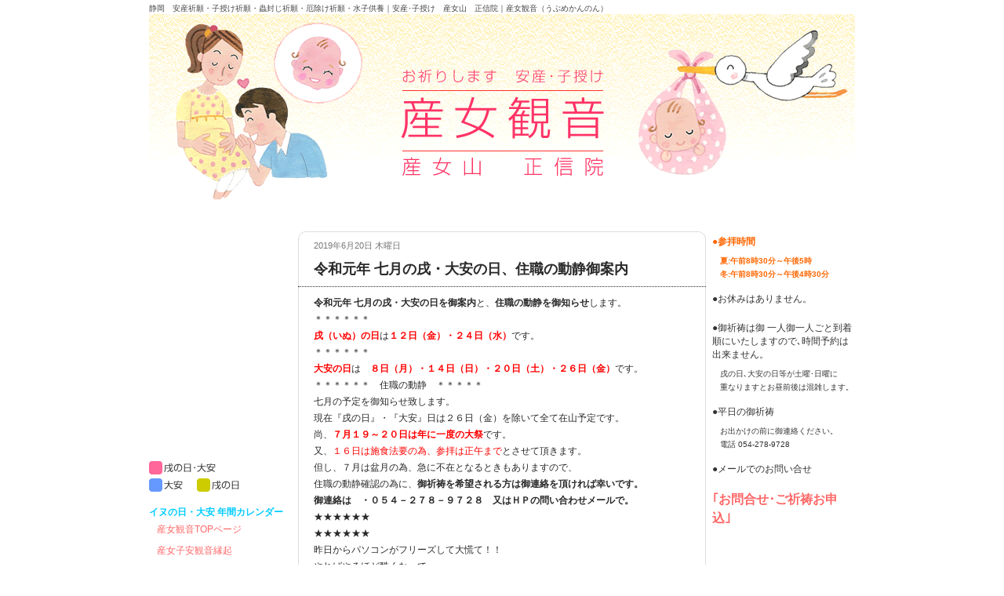

--- FILE ---
content_type: text/html; charset=UTF-8
request_url: https://www.ubume.jp/%E4%BB%A4%E5%92%8C%E5%85%83%E5%B9%B4-%E4%B8%83%E6%9C%88%E3%81%AE%E6%88%8C%E3%83%BB%E5%A4%A7%E5%AE%89%E3%81%AE%E6%97%A5%E3%80%81%E4%BD%8F%E8%81%B7%E3%81%AE%E5%8B%95%E9%9D%99%E5%BE%A1%E6%A1%88%E5%86%85
body_size: 6070
content:
<?xml version="1.0" encoding="UTF-8"?>
<!DOCTYPE html PUBLIC "-//W3C//DTD XHTML 1.0 Transitional//EN" "http://www.w3.org/TR/xhtml1/DTD/xhtml1-transitional.dtd">
<html xmlns="http://www.w3.org/1999/xhtml" lang="ja" xml:lang="ja">
<head profile="http://gmpg.org/xfn/11">
<meta http-equiv="Content-Type" content="text/html; charset=UTF-8" />
<meta http-equiv="Content-Style-Type" content="text/css" />
<meta http-equiv="Content-Script-Type" content="text/javascript" />
<title>
令和元年 七月の戌・大安の日、住職の動静御案内 &laquo; 産女観音（産女山　正信院）安産･子授け</title>
<meta name="description" content="静岡　安産祈願・子授け祈願・蟲封じ祈願・厄除け祈願・水子供養｜安産･子授け　産女山　正信院｜産女観音（うぶめかんのん）" />
<meta name="Keywords" content="静岡市,静岡,安産,子授け,産女山　正信院,産女観音,産女観音（産女山　正信院）安産･子授け,令和元年 七月の戌・大安の日、住職の動静御案内" />
<link rel="INDEX" href="https://www.ubume.jp/" />
<link rel="stylesheet" href="https://www.ubume.jp/wp-content/themes/tblog_k1/style.css" type="text/css" media="all" />
<link rel="stylesheet" href="https://www.ubume.jp/wp-content/styles/common.css" type="text/css" media="all" />
<link rel="pingback" href="https://www.ubume.jp/xmlrpc.php" />
<link rel="shortcut icon" href="https://www.ubume.jp/favicon.ico" />

<!-- MapPress Easy Google Maps Version:2.95.9 (https://www.mappresspro.com) -->
<meta name='robots' content='max-image-preview:large' />
			<script type="text/javascript" src="http://www.google.com/jsapi?key="></script>
						<script type="text/javascript">
				var calendarURL = 'http://www.google.com/calendar/feeds/pdighgf028nmbjbrno8oed8vsg%40group.calendar.google.com/public/full';
				var pageMaxResults = 15;
				var parseWiki = ;
				var showNav = 1;
				var weeks = null;
				var widgetListSize = null;
		        </script>
			<link type="text/css" rel="stylesheet" href="https://www.ubume.jp/wp-content/plugins/wpng-calendar/css/thickbox.css" /><link type="text/css" rel="stylesheet" href="https://www.ubume.jp/wp-content/plugins/wpng-calendar/css/style.css" />			<script type="text/javascript">
			function addLoadEvent(func) {
				var oldonload = window.onload;
				if (typeof window.onload != 'function') {
					window.onload = func;
				} else {
					window.onload = function() {
					if (oldonload) {
						oldonload();
					}
						func();
					}
				}
			}
			
			//addLoadEvent(loadCalTest);
			</script>
			<link rel="alternate" type="application/rss+xml" title="産女観音（産女山　正信院）安産･子授け &raquo; フィード" href="https://www.ubume.jp/feed" />
<link rel="alternate" type="application/rss+xml" title="産女観音（産女山　正信院）安産･子授け &raquo; コメントフィード" href="https://www.ubume.jp/comments/feed" />
<link rel="alternate" type="application/rss+xml" title="産女観音（産女山　正信院）安産･子授け &raquo; 令和元年 七月の戌・大安の日、住職の動静御案内 のコメントのフィード" href="https://www.ubume.jp/%e4%bb%a4%e5%92%8c%e5%85%83%e5%b9%b4-%e4%b8%83%e6%9c%88%e3%81%ae%e6%88%8c%e3%83%bb%e5%a4%a7%e5%ae%89%e3%81%ae%e6%97%a5%e3%80%81%e4%bd%8f%e8%81%b7%e3%81%ae%e5%8b%95%e9%9d%99%e5%be%a1%e6%a1%88%e5%86%85/feed" />
<link rel="alternate" title="oEmbed (JSON)" type="application/json+oembed" href="https://www.ubume.jp/wp-json/oembed/1.0/embed?url=https%3A%2F%2Fwww.ubume.jp%2F%25e4%25bb%25a4%25e5%2592%258c%25e5%2585%2583%25e5%25b9%25b4-%25e4%25b8%2583%25e6%259c%2588%25e3%2581%25ae%25e6%2588%258c%25e3%2583%25bb%25e5%25a4%25a7%25e5%25ae%2589%25e3%2581%25ae%25e6%2597%25a5%25e3%2580%2581%25e4%25bd%258f%25e8%2581%25b7%25e3%2581%25ae%25e5%258b%2595%25e9%259d%2599%25e5%25be%25a1%25e6%25a1%2588%25e5%2586%2585" />
<link rel="alternate" title="oEmbed (XML)" type="text/xml+oembed" href="https://www.ubume.jp/wp-json/oembed/1.0/embed?url=https%3A%2F%2Fwww.ubume.jp%2F%25e4%25bb%25a4%25e5%2592%258c%25e5%2585%2583%25e5%25b9%25b4-%25e4%25b8%2583%25e6%259c%2588%25e3%2581%25ae%25e6%2588%258c%25e3%2583%25bb%25e5%25a4%25a7%25e5%25ae%2589%25e3%2581%25ae%25e6%2597%25a5%25e3%2580%2581%25e4%25bd%258f%25e8%2581%25b7%25e3%2581%25ae%25e5%258b%2595%25e9%259d%2599%25e5%25be%25a1%25e6%25a1%2588%25e5%2586%2585&#038;format=xml" />
<style id='wp-img-auto-sizes-contain-inline-css' type='text/css'>
img:is([sizes=auto i],[sizes^="auto," i]){contain-intrinsic-size:3000px 1500px}
/*# sourceURL=wp-img-auto-sizes-contain-inline-css */
</style>
<style id='wp-emoji-styles-inline-css' type='text/css'>

	img.wp-smiley, img.emoji {
		display: inline !important;
		border: none !important;
		box-shadow: none !important;
		height: 1em !important;
		width: 1em !important;
		margin: 0 0.07em !important;
		vertical-align: -0.1em !important;
		background: none !important;
		padding: 0 !important;
	}
/*# sourceURL=wp-emoji-styles-inline-css */
</style>
<link rel='stylesheet' id='wp-block-library-css' href='https://www.ubume.jp/wp-content/plugins/gutenberg/build/styles/block-library/style.css?ver=22.3.0' type='text/css' media='all' />

<style id='classic-theme-styles-inline-css' type='text/css'>
.wp-block-button__link{background-color:#32373c;border-radius:9999px;box-shadow:none;color:#fff;font-size:1.125em;padding:calc(.667em + 2px) calc(1.333em + 2px);text-decoration:none}.wp-block-file__button{background:#32373c;color:#fff}.wp-block-accordion-heading{margin:0}.wp-block-accordion-heading__toggle{background-color:inherit!important;color:inherit!important}.wp-block-accordion-heading__toggle:not(:focus-visible){outline:none}.wp-block-accordion-heading__toggle:focus,.wp-block-accordion-heading__toggle:hover{background-color:inherit!important;border:none;box-shadow:none;color:inherit;padding:var(--wp--preset--spacing--20,1em) 0;text-decoration:none}.wp-block-accordion-heading__toggle:focus-visible{outline:auto;outline-offset:0}
/*# sourceURL=https://www.ubume.jp/wp-content/plugins/gutenberg/build/styles/block-library/classic.css */
</style>
<link rel='stylesheet' id='mappress-leaflet-css' href='https://www.ubume.jp/wp-content/plugins/mappress-google-maps-for-wordpress/lib/leaflet/leaflet.css?ver=1.7.1' type='text/css' media='all' />
<link rel='stylesheet' id='mappress-css' href='https://www.ubume.jp/wp-content/plugins/mappress-google-maps-for-wordpress/css/mappress.css?ver=2.95.9' type='text/css' media='all' />
<link rel='stylesheet' id='wp-pagenavi-css' href='https://www.ubume.jp/wp-content/plugins/wp-pagenavi/pagenavi-css.css?ver=2.70' type='text/css' media='all' />
<link rel='stylesheet' id='slimbox2-css' href='https://www.ubume.jp/wp-content/plugins/wp-slimbox2/css/slimbox2.css?ver=1.1' type='text/css' media='screen' />
<script type="text/javascript" src="https://www.ubume.jp/wp-content/plugins/wpng-calendar/js/date.js?ver=alpha-1" id="date-js-js"></script>
<script type="text/javascript" src="https://www.ubume.jp/wp-content/plugins/wpng-calendar/js/jquery.js?ver=6124" id="jquery-js-js"></script>
<script type="text/javascript" src="https://www.ubume.jp/wp-content/plugins/wpng-calendar/js/thickbox.js?ver=3.1" id="thickbox-js-js"></script>
<script type="text/javascript" src="https://www.ubume.jp/wp-content/plugins/wpng-calendar/js/wiky.js?ver=1.0" id="wiky-js-js"></script>
<script type="text/javascript" src="https://www.ubume.jp/wp-content/plugins/wpng-calendar/js/functions.js?ver=0.85" id="wpng-calendar-js"></script>
<script type="text/javascript" src="https://www.ubume.jp/wp-includes/js/jquery/jquery.min.js?ver=3.7.1" id="jquery-core-js"></script>
<script type="text/javascript" src="https://www.ubume.jp/wp-includes/js/jquery/jquery-migrate.min.js?ver=3.4.1" id="jquery-migrate-js"></script>
<script type="text/javascript" src="https://www.ubume.jp/wp-content/plugins/wp-slimbox2/javascript/slimbox2.js?ver=2.04" id="slimbox2-js"></script>
<script type="text/javascript" id="slimbox2_autoload-js-extra">
/* <![CDATA[ */
var slimbox2_options = {"autoload":"1","overlayColor":"#000000","loop":"","overlayOpacity":"0.8","overlayFadeDuration":"400","resizeDuration":"400","resizeEasing":"swing","initialWidth":"250","initialHeight":"250","imageFadeDuration":"400","captionAnimationDuration":"400","caption":"el.firstChild.alt || ' ' || ' ' || ' ' || el.href","url":"","selector":"div.entry-content, div.gallery, div.entry, div.post, div#page, body","counterText":"Image {x} of {y}","closeKeys":"27,88,67","previousKeys":"37,80","nextKeys":"39,78","prev":"https://www.ubume.jp/wp-content/plugins/wp-slimbox2/images/default/prevlabel.gif","next":"https://www.ubume.jp/wp-content/plugins/wp-slimbox2/images/default/nextlabel.gif","close":"https://www.ubume.jp/wp-content/plugins/wp-slimbox2/images/default/closelabel.gif","picasaweb":"","flickr":"","mobile":""};
//# sourceURL=slimbox2_autoload-js-extra
/* ]]> */
</script>
<script type="text/javascript" src="https://www.ubume.jp/wp-content/plugins/wp-slimbox2/javascript/slimbox2_autoload.js?ver=1.0.4b" id="slimbox2_autoload-js"></script>
<link rel="https://api.w.org/" href="https://www.ubume.jp/wp-json/" /><link rel="alternate" title="JSON" type="application/json" href="https://www.ubume.jp/wp-json/wp/v2/posts/1903" /><link rel="EditURI" type="application/rsd+xml" title="RSD" href="https://www.ubume.jp/xmlrpc.php?rsd" />
<meta name="generator" content="WordPress 6.9" />
<link rel="canonical" href="https://www.ubume.jp/%e4%bb%a4%e5%92%8c%e5%85%83%e5%b9%b4-%e4%b8%83%e6%9c%88%e3%81%ae%e6%88%8c%e3%83%bb%e5%a4%a7%e5%ae%89%e3%81%ae%e6%97%a5%e3%80%81%e4%bd%8f%e8%81%b7%e3%81%ae%e5%8b%95%e9%9d%99%e5%be%a1%e6%a1%88%e5%86%85" />
<link rel='shortlink' href='https://www.ubume.jp/?p=1903' />
<style data-context="foundation-flickity-css">/*! Flickity v2.0.2
http://flickity.metafizzy.co
---------------------------------------------- */.flickity-enabled{position:relative}.flickity-enabled:focus{outline:0}.flickity-viewport{overflow:hidden;position:relative;height:100%}.flickity-slider{position:absolute;width:100%;height:100%}.flickity-enabled.is-draggable{-webkit-tap-highlight-color:transparent;tap-highlight-color:transparent;-webkit-user-select:none;-moz-user-select:none;-ms-user-select:none;user-select:none}.flickity-enabled.is-draggable .flickity-viewport{cursor:move;cursor:-webkit-grab;cursor:grab}.flickity-enabled.is-draggable .flickity-viewport.is-pointer-down{cursor:-webkit-grabbing;cursor:grabbing}.flickity-prev-next-button{position:absolute;top:50%;width:44px;height:44px;border:none;border-radius:50%;background:#fff;background:hsla(0,0%,100%,.75);cursor:pointer;-webkit-transform:translateY(-50%);transform:translateY(-50%)}.flickity-prev-next-button:hover{background:#fff}.flickity-prev-next-button:focus{outline:0;box-shadow:0 0 0 5px #09f}.flickity-prev-next-button:active{opacity:.6}.flickity-prev-next-button.previous{left:10px}.flickity-prev-next-button.next{right:10px}.flickity-rtl .flickity-prev-next-button.previous{left:auto;right:10px}.flickity-rtl .flickity-prev-next-button.next{right:auto;left:10px}.flickity-prev-next-button:disabled{opacity:.3;cursor:auto}.flickity-prev-next-button svg{position:absolute;left:20%;top:20%;width:60%;height:60%}.flickity-prev-next-button .arrow{fill:#333}.flickity-page-dots{position:absolute;width:100%;bottom:-25px;padding:0;margin:0;list-style:none;text-align:center;line-height:1}.flickity-rtl .flickity-page-dots{direction:rtl}.flickity-page-dots .dot{display:inline-block;width:10px;height:10px;margin:0 8px;background:#333;border-radius:50%;opacity:.25;cursor:pointer}.flickity-page-dots .dot.is-selected{opacity:1}</style><style data-context="foundation-slideout-css">.slideout-menu{position:fixed;left:0;top:0;bottom:0;right:auto;z-index:0;width:256px;overflow-y:auto;-webkit-overflow-scrolling:touch;display:none}.slideout-menu.pushit-right{left:auto;right:0}.slideout-panel{position:relative;z-index:1;will-change:transform}.slideout-open,.slideout-open .slideout-panel,.slideout-open body{overflow:hidden}.slideout-open .slideout-menu{display:block}.pushit{display:none}</style><style>.ios7.web-app-mode.has-fixed header{ background-color: rgba(255,240,245,.88);}</style><script type="text/javascript" src="https://www.ubume.jp/wp-content/js/backtotop.js"></script>
<script type="text/javascript" src="https://www.ubume.jp/wp-content/js/m_script.js"></script>
</head>
<body id="siteall" class="wp-singular post-template-default single single-post postid-1903 single-format-standard wp-theme-tblog_k1">
<div id="page">
<div id="header" role="banner">
  <div id="headerimg">
    <h1>
      静岡　安産祈願・子授け祈願・蟲封じ祈願・厄除け祈願・水子供養｜安産･子授け　産女山　正信院｜産女観音（うぶめかんのん）    </h1>
  </div>
  <a href="https://www.ubume.jp/"><img src="https://www.ubume.jp/wp-content/themes/tblog_k1/images/ubume_header.gif" alt="産女観音（産女山　正信院）安産･子授け" width="900" height="250" /></a> </div>
<div id="page-inner">
<div id="content">
<div class="narrowcolumn">

<div class="post-1903 post type-post status-publish format-standard hentry category-news" id="post-1903">
<div class="breadcrumb">
</div>
<div class="post-t"><span>&nbsp;</span></div>
<div class="post-m">
<span class="entrydate"><small>2019年6月20日 木曜日</small></span>
<h2 class="entrytitle">令和元年 七月の戌・大安の日、住職の動静御案内</h2>

<div class="entry">

<p><strong>令和元年 七月の戌・大安の日を御案内</strong>と、<strong>住職の動静を御知らせ</strong>します。<br />
＊＊＊＊＊＊<br />
<span style="color: #ff0000"><strong>戌（いぬ）の日</strong></span>は<span style="color: #ff0000"><strong>１２日（金）・２４日（水）</strong></span>です。</p>
<p>＊＊＊＊＊＊<br />
<span style="color: #ff0000"><strong>大安の日</strong></span>は　<span style="color: #ff0000"><strong>８日（月）・１４日（日）・２０日（土）・２６日（金）</strong></span>です。</p>
<p>＊＊＊＊＊＊　住職の動静　＊＊＊＊＊<br />
七月の予定を御知らせ致します。<br />
現在『戌の日』・『大安』日は２６日（金）を除いて全て在山予定です。</p>
<p>尚、<span style="color: #ff0000"><strong>７月１９～２０日は年に一度の大祭</strong></span>です。<br />
又、<span style="color: #ff0000">１６日は施食法要の為、参拝は正午まで</span>とさせて頂きます。<br />
但し、７月は盆月の為、急に不在となるときもありますので、<br />
住職の動静確認の為に、<strong>御祈祷を希望される方は御連絡を頂ければ幸いです。</strong><br />
<strong>御連絡は　・０５４－２７８－９７２８　又はＨＰの問い合わせメールで。</strong></p>
<p>★★★★★★<br />
★★★★★★<br />
昨日からパソコンがフリーズして大慌て！！<br />
やればやるほど酷くなって・・・・・・・・・<br />
ギンナン・ハスの花の様子をアップするつもりでしたが、<br />
予備のパソコンからの投稿です。<br />
お許しください。</p>
			 
</div>

</div>
<div class="post-b"><span>&nbsp;</span></div>
</div>

</div>
<div id="sidebar-2">  
<ul>
    <li><strong><span style="color: #ff6600;">●参拝時間 </span></strong></li>
    <P><strong><span style="color: #ff6600;">夏:午前8時30分～午後5時<br />
      冬:午前8時30分～午後4時30分</span></strong></P>
    <li>●お休みはありません。 </li>
    <li>●御祈祷は御 一人御一人ごと到着順にいたしますので､時間予約は出来ません。</li>
    <p>戌の日､大安の日等が土曜･日曜に<br />
      重なりますとお昼前後は混雑します。</p>
    <li>●平日の御祈祷</li>
    <p> お出かけの前に御連絡ください。<br />
      電話 054-278-9728</p>
    <li>●メールでのお問い合せ </li>
    <li><a href="/contact/" target="_blank"> ｢お問合せ･ご祈祷お申込｣</a></li>
    <br />
    <br />
    <br />
    <li>携帯サイト</li>
 
  </ul>
  <div id="text-3" class="widget widget_text">			<div class="textwidget"></div>
		</div><div id="black-studio-tinymce-2" class="widget widget_black_studio_tinymce"><h2 class="widgettitle">スマートフォン　携帯サイト案内</h2><div class="textwidget"><h1 style="text-align: left;"><span style="color: #ff0000;"><strong><span style="font-size: 18pt;"><a href="https://www.ubume.com/keitai/"><span style="color: #ff0000;">携帯サイトへ</span></a></span>　<a href="https://www.ubume.com/keitai/"><img class="size-full wp-image-2158 alignnone" src="https://www.ubume.jp/wp-content/uploads/2021/02/button1.gif" alt="" width="63" height="63" /></a></strong></span></h1>
</div></div></div>

</div>

<div id="sidebar">
  <div id="cal"><iframe src="https://www.google.com/calendar/embed?showTitle=0&amp;showPrint=0&amp;showTabs=0&amp;showTz=0&amp;height=250&amp;wkst=1&amp;bgcolor=%23ffff99&amp;src=ubumekannon%40gmail.com&amp;color=%23182C57&amp;src=6jeua2rpomhsc75lil9iphedrk%40group.calendar.google.com&amp;color=%232952A3&amp;src=d1ikr20g3s7e8j4pvllelri11k%40group.calendar.google.com&amp;color=%23856508&amp;src=n24ahn2m5al603ahnlotip2eb0%40group.calendar.google.com&amp;color=%23B1365F&amp;src=ja.japanese%23holiday%40group.v.calendar.google.com&amp;color=%23691426&amp;ctz=Asia%2FTokyo" style=" border-width:0 " width="180" height="300" frameborder="0" scrolling="no"></iframe>

<img src="https://www.ubume.jp/wp-content/themes/tblog_k1/images/cal_color.gif" alt="産女観音（産女山　正信院）安産･子授け" width="180" height="50" /></div>
<!-- ▼リンクボタン追加部分ここから -->
<a href="https://www.ubume.com/inu-taian-no-hi.htm" target="_blank"><strong><span style="color: #00ccff;">イヌの日・大安 年間カレンダー</span></strong></a>
<!-- ▲リンクボタン追加部分ここまで -->
  <ul>
    <li><a href="https://www.ubume.jp/">産女観音TOPページ</a></li>
    <li><a href="https://www.ubume.jp/koyasukannon">産女子安観音縁起</a></li>
    <li><a href="https://www.ubume.jp/gohonzon">御本尊</a></li>
    <li><a href="https://www.ubume.jp/hondo">本堂と境内</a></li>
    <li><a href="https://www.ubume.jp/anzan">安産祈願</a></li>
    <li><a href="https://www.ubume.jp/kosazuke">子授け祈願</a></li>
    <li><a href="https://www.ubume.jp/kenzen">身体健全･蟲封じ祈願</a></li>
    <li><a href="https://www.ubume.jp/yakuyoke">厄除け祈願･水子供養<br />
      受験合格祈願</a></li>
    <li><a href="https://www.ubume.jp/oreimairi">御礼参り</a></li>
    <li><a href="https://www.ubume.jp/access">産女観音への交通案内</a></li>
    <li><a href="https://www.ubume.jp/faq">よくある質問</a></li>
    <li><a href="https://www.ubume.jp/sitemap">サイトマップ</a></li>
  </ul>
</div>
 
</div>

<div class="returntotop"><a href="#page" title="このページのトップへ">↑ ページトップ</a></div>
</div>

<div id="footer">
<p>copyright &copy; 産女観音（産女山　正信院）安産･子授け</p>
</div>

<!-- Analytics -->
</body>
</html>


--- FILE ---
content_type: text/css
request_url: https://www.ubume.jp/wp-content/themes/tblog_k1/style.css
body_size: 4003
content:
@charset "utf-8";
/*
Theme Name: t-blog K1
Theme URI:
Description: TblogテンプレートK1
Version: 1.0
Author: tokoyaga.com, T-plust
Tags: black 2tone
*/



/* Begin Typography & Colors */
body {
	font-size: 62.5%; /* Resets 1em to 10px */
	font-family: 'Lucida Grande', Verdana, Arial, Sans-Serif;
	color: #292929;
	text-align: center;
	}

#page {
	text-align: left;
	font-size: 1.2em
	}
#content {
	}

.narrowcolumn .entry, .widecolumn .entry {
	line-height: 1.8em;
/*	font-size: 1.16em; */
	}

.narrowcolumn .postmetadata {
	text-align: center;
	font-size: 0.8em;
	padding: 10px 10px 0 10px;
	margin-top: 10px;
	border-top:1px dotted #292929;
	}

.thread-alt {
/*	background-color: #f8f8f8; */
	border: 1px solid #999;
	}
.thread-even {
/*	background-color: #f8f8f8; */
	border: 1px solid #999;
	}
/* .depth-1 {
	border: 1px solid #ddd;
	}

.even, .alt {
	border-left: 1px solid #ddd;
	}
	*/

#footer {
	border: none;
	}

small {
	font-family: Arial, Helvetica, Sans-Serif;
	font-size: 0.9em;
	line-height: 1.5em;
	}

h1, h2, h3 {
	font-family: 'Trebuchet MS', 'Lucida Grande', Verdana, Arial, Sans-Serif;
	}

h1 {
	font-size: 0.8em;
	font-weight: normal;
	}

#headerimg .description {
	font-size: 0.5em;
	}

h2 {
	font-size: 1.6em;
	}

h2.pagetitle {
	font-size: 1.6em;
color:#F66;
	}

h3 {
	font-size: 1.3em;
	}

h1, h1 a, h1 a:hover, h1 a:visited {
	text-decoration: none;
	color: #444444;
	}
#headerimg .description {
	color: #999;
	padding-left: 0.7em;
	}

h2, h2 a, h2 a:visited, h3, h3 a, h3 a:visited {
	color: #292929;
	}

h2, h2 a, h2 a:hover, h2 a:visited, h3, h3 a, h3 a:hover, h3 a:visited, #sidebar h2, #sidebar-2 h2, #wp-calendar caption, cite {
	text-decoration: none;
	}

.commentlist li, #commentform input, #commentform textarea {
	font: 0.9em 'Lucida Grande', Verdana, Arial, Sans-Serif;
	}
.commentlist li ul li {
	font-size: 1em;
}

.commentlist li {
	font-weight: bold;
}

.commentlist li .avatar {
	float: right;
	border: 1px solid #eee;
	padding: 2px;
	background: #fff;
	}

.commentlist cite, .commentlist cite a {
	font-weight: bold;
	font-style: normal;
	font-size: 1.1em;
	}

.commentlist p {
	font-weight: normal;
	line-height: 1.5em;
	text-transform: none;
	}

#commentform p {
	font-family: 'Lucida Grande', Verdana, Arial, Sans-Serif;
	}

.commentmetadata {
	font-weight: normal;
	}

small, #sidebar ul ul li, #sidebar ul ol li, .nocomments, .postmetadata, blockquote, strike {
	color: #777;
	}

code {
	font: 1.1em 'Courier New', Courier, Fixed;
	}

acronym, abbr, span.caps
{
	font-size: 0.9em;
	letter-spacing: .07em;
	}

a, h2 a:hover, h3 a:hover {
	color: #06c;
	text-decoration: none;
	}

a:hover {
	color: #06c;
	font-size: inherit;
	text-decoration: underline;
	}

#wp-calendar #prev a, #wp-calendar #next a {
	font-size: 9pt;
	}

#wp-calendar a {
	text-decoration: none;
	}

#wp-calendar caption {
	font: bold 1.3em 'Lucida Grande', Verdana, Arial, Sans-Serif;
	text-align: center;
	}

#wp-calendar th {
	font-style: normal;
	text-transform: capitalize;
	}
/* End Typography & Colors */



/* Begin Structure */
html {
	overflow-y: scroll;
	}

* {
	margin:0;
	padding:0;
	}

body {
	margin: 0;
	padding: 0;
/*	background: #292929 url(images/bg_content.gif) top repeat-x;
*/	min-height: 100%;
	}

#page {
	margin: 0 auto;
	padding: 0 0 20px 0;
	width: 900px;
	min-height: 848px;
	}

#page-inner {
	margin: 0 auto;
	padding: 20px 0 0 0;
	width: 900px;
	}
#page-inner:after, #page:after {
	content: ".";
	display: block;
	height: 0;
	clear: both;
	visibility: hidden;
	}

#header {
	margin: 0 auto;
	padding:5px 0 0 0;
	height: 250px;
	width: 900px;
	}

#headerimg {
	}

#content {
	width: 710px;
	float: right;
	}

.narrowcolumn {
	color: #292929;
	float: left;
	padding: 0;
	margin: 0;
	width: 520px;
	}

.widecolumn {
	padding: 0;
	margin: 0;
	width: 520px;
	}

.post {
	margin: 0 0 10px 0;
/*	text-align: justify; */
	}
.post-t {
	background: url(images/post-bg-t.png) top no-repeat;
	height:10px;
	font-size:0.5em;
	}
.post-m {
	background: url(images/post-bg-m.png) repeat-y;
overflow: auto;
	}
.post-b {
	background: url(images/post-bg-b.png) bottom no-repeat;
	height:10px;
	font-size:0.4em;
	}
	/* IE6 */
	*html body .post-t {
		background: url(images/post-bg-t.gif) top no-repeat;
		height:10px;
		font-size:0.5em;
		}
	*html body .post-m {
		background: url(images/post-bg-m.gif) repeat-y;
		}
	*html body .post-b {
		background: url(images/post-bg-b.gif) bottom no-repeat;
		height:10px;
		font-size:0.5em;
		}


.post hr {
	display: block;
	}

.widecolumn .post {
	margin: 0;
	}

.post .entry {
	padding: 10px 20px;
  }
.post-m .entry {
	min-height: 5em;
	}

.midashi{
font-size:1.5em;
color:#F66;
margin-top:10px;
float:none;
clear:both;
}


.midashi a{
color:#F66;
text-decoration:none;
}

.midashi a:hover{
color: #C33;
text-decoration:none;
border-bottom:dotted 1px #C33;
}


.midashi_s{
font-size:0.7em;
}

.narrowcolumn .postmetadata {
	padding-top: 5px;
	}

.widecolumn .postmetadata {
	margin: 30px 0;
	}

.widecolumn .smallattachment {
	text-align: center;
	float: left;
	width: 128px;
	margin: 5px 5px 5px 0px;
}

.widecolumn .attachment {
	text-align: center;
	margin: 5px 0px;
}

.postmetadata {
	clear: both;
}

.clear {
	clear: both;
}

#footer {
	padding: 0 0 10px 0;
	margin: 0 auto;
	width: 900px;
	clear: both;
	background-color: #292929;
	color: #fff;
	}

#footer p {
	margin: 0;
	padding: 10px 0;
	text-align: center;
	}
/* End Structure */



/*	Begin Headers */
h1 {
	margin: 0;
	}

h2 {
	margin:0;
	}

h2.pagetitle {
/*	margin-top: 30px;
	text-align: center; */
	color: #F66;
	margin-bottom: 5px;
margin-left:1em;
font-weight:normal;
}

#sidebar h2,
#sidebar-2 h2 {
	margin: 10px 0 6px 0;
	padding: 0 0 3px 0;
	border-bottom: 1px dotted #999;
	font-family:'Lucida Grande', Verdana, Arial;
	font-size: 0.8em;
	font-weight:normal;
	color: #999;
	}
h2.widgettitle {
	}

h3 {
	padding: 0;
	margin:0;
	}

h3.comments {
	padding: 0;
	margin: 40px auto 20px ;
	}

.entrytitle {
	font-size: 1.5em;
	padding: 10px 20px;
	border-bottom: 1px dotted #292929;
	}

/* End Headers */



/* Begin Images */
p img {
	padding: 0;
	max-width: 100%;
	}

/* */

img.centered {
	display: block;
	margin-left: auto;
	margin-right: auto;
	}

img.alignright {
	padding: 4px;
	margin: 0 0 2px 7px;
	display: inline;
	}

img.alignleft {
	padding: 4px;
	margin: 0 7px 2px 0;
	display: inline;
	}

.alignright {
	float: right;
	}

.alignleft {
	float: left
	}
/* End Images */



/* Begin Lists */

html>body .entry ul {
	margin-left: 0px;
	padding: 0 0 0 30px;
	list-style: none;
	padding-left: 10px;
	text-indent: -10px;
	}

html>body .entry li {
	margin: 7px 0 8px 10px;
	}

.entry ul li:before, #sidebar ul ul li:before {
/*	content: "\00BB \0020"; */
	}

.entry ol {
	padding: 0 0 0 35px;
	margin: 0;
	}

.entry ol li {
	margin: 0;
	padding: 0;
	}

.postmetadata ul, .postmetadata li {
	display: inline;
	list-style-type: none;
	list-style-image: none;
	}

#sidebar ul, #sidebar-2 ul, #sidebar ul ol, #sidebar-2 ul ol {
	margin: 0;
	padding: 0;
	}

#sidebar ul li a {
	list-style-type: none;
	list-style-image: none;
color:#F66;
	}

#sidebar ul li a:hover {
	list-style-type: none;
	list-style-image: none;
color: #C33;
border-bottom:1px dotted #C33;
	}


#sidebar-2 ul li {
	list-style-type: none;
	list-style-image: none;
color:#333;
margin-left:-1em;
margin-bottom:2px;
margin-top:10px;
	}

#sidebar-2 ul li a {
	list-style-type: none;
	list-style-image: none;
color:# 690;
	}

#sidebar-2 ul li a:hover {
	list-style-type: none;
	list-style-image: none;
color: #C00;
border-bottom:1px dotted #C00;
	}

/*#sidebar ul p, #sidebar ul select {
	margin: 5px 0 8px;
	}

#sidebar ul ul, #sidebar ul ol {
	margin: 5px 0 0 10px;
	}

#sidebar ul ul ul, #sidebar ul ol {
	margin: 0 0 0 10px;
	}

ol li, #sidebar ul ol li {
	list-style: decimal outside;
	}

#sidebar ul ul li, #sidebar ul ol li {
	margin: 3px 0 0;
	padding: 0;
	}
*//* End Entry Lists */



/* Begin Form Elements */
#searchform {
	margin: 10px auto;
	padding: 5px 3px;
	text-align: center;
	}

#sidebar #searchform #s {
	width: 108px;
	padding: 2px;
	}

#sidebar #searchsubmit {
	padding: 1px;
	}

.entry form { /* This is mainly for password protected posts, makes them look better. */
	text-align:center;
	}

select {
	width: 130px;
	}

#commentform input {
	width: 170px;
	padding: 2px;
	margin: 5px 5px 1px 0;
	}

#commentform {
	margin: 5px 10px 0 0;
	}
#commentform textarea {
	width: 100%;
	padding: 2px;
	}
#respond:after, #commentform:after {
		content: ".";
	    display: block;
	    height: 0;
	    clear: both;
	    visibility: hidden;
	}
#commentform #submit {
	margin: 0 0 5px auto;
	}
/* End Form Elements */



/* Begin Comments*/
#commentsarea {
	padding: 20px 20px 10px 20px;
	}
#commentsarea:after {
		content: ".";
	    display: block;
	    height: 0;
	    clear: both;
	    visibility: hidden;
	}

.alt {
	margin: 0;
	padding: 10px;
	}

.commentlist {
	padding: 0;
/*	text-align: justify; */
	}

.commentlist li {
	margin: 15px 0 10px;
	padding: 10px 11px;
	list-style: none;

	}
.commentlist li ul li {
	margin-right: -5px;
	margin-left: 10px;
}

.commentlist p {
	margin: 10px 5px 10px 0;
}
.children { padding: 0; }

#commentform p {
	margin: 5px 0;
	}

.nocomments {
	text-align: center;
	margin: 0;
	padding: 0;
	}
.comment-body {
	font-size: 1.2em;
	}
.commentmetadata {
	margin: 0;
	display: block;
	}
.comment-meta a {
	color: #999;
	}
/* End Comments */



/* Begin Sidebar */
#sidebar, #sidebar-2 {
	color: #fff;
	}
#sidebar {
	width: 180px;
	padding:10px 10px 10px 0px;
	float:left;
	clear:left;
	}
#sidebar p{
font-size:0.9em;
line-height:150%;

	}
#sidebar-2 {
	width: 180px;
	padding:10px 0px 10px 10px;
	float:right;
	clear:right;
	}

#sidebar-2 p{
font-size:0.8em;
line-height:180%;
margin-left:0.8em;
color: #333;
	}
	/*
*html body #sidebar li,
*html body #sidebar-2 li {
	line-height: 0.5em;
	}
	*/
#sidebar li, #sidebar-2 li {
	padding: 5px 0 5px 10px;
	}
#sidebar li a {
	color: #fff;
	}
#sidebar-2 li a {
	color: #F66;
font-size:1.3em;
font-weight:bold;
	}
#sidebar li a:hover, #sidebar-2 li a:hover {
	text-decoration: none;
	}
#sidebar li ul.children li{
	padding: 5px 0 0px 10px;
	}

#sidebar form {
	margin: 0;
	}

#sidebar .widget, #sidebar-2 .widget {
	margin-bottom: 20px;
	}

#sidebar li.cat-item-7, #sidebar-2 li.cat-item-7 { /* 休業日カテゴリーのリストを非表示 */
	display: none;
	}
.widget_tag_cloud a {
	color: #fff;
	}
.widget_pages li {
	font-size: 1.2em;
	}
#recentcomments li, *html body #recentcomments li {
	line-height: 1.6em;
	}
#recentcomments a {
	text-decoration: underline;
	}

/* End Sidebar */



/* Begin Calendar */
#wp-calendar {
	empty-cells: show;
	margin: 10px auto 0 auto;
	width: 155px;
	font-size: 0.9em;
	}

#wp-calendar #next a {
	padding-right: 10px;
	text-align: right;
	color: #f5f5f5;
	}

#wp-calendar #prev a {
	color: #f5f5f5;
	padding-left: 10px;
	text-align: left;
	}
#wp-calendar #next a:hover, #wp-calendar #prev a:hover {
	text-decoration: underline;
	}
#wp-calendar a#ec3_publish {
	display: none !important;
	}

#wp-calendar a {
	display: block;
	color: #fff;
	}

#wp-calendar caption {
	text-align: center;
	width: 100%;
	padding: 0 0 5px 0;
	}

#wp-calendar th {
	text-align: center;
	}
#wp-calendar td {
	padding: 0 0 3px 0;
	text-align: center;
	}
#wp-calendar td a {
/*	color: #02A2CA; */
	}

div#event-calendar {
	padding-bottom: 20px;
	}

#wp-calendar td#today {
	border:none;
	background-color: #fff;
	color: #292929;
	}
#wp-calendar td#today a {
	border:none;
	color: #292929;
	}

.ec3_eventday a {
	color: #CC6666 !important;
	}

.entry table.ec3_schedule {
	margin: 10px auto 20px 0;
	clear: both;
	float:none;
	}
.entry table.ec3_schedule td {
	padding: 5px 10px;
	text-align:left;
	}

 /* #wp-calendar td.pad:hover {Doesn't work in IE
	background-color: #fff; } */
/* End Calendar */



/* Begin Various Tags & Classes */
acronym, abbr, span.caps {
	cursor: help;
	}

acronym, abbr {
	border-bottom: 1px dashed #999;
	}

blockquote {
	margin: 15px 30px 0 10px;
	padding-left: 20px;
	border-left: 5px solid #ddd;
	}

blockquote cite {
	margin: 5px 0 0;
	display: block;
	}

.center {
	text-align: center;
	}

.hidden {
	display: none;
	}

hr {
	display: none;
	}

a img {
	border: none;
	}

.navigation {
	display: block;
	text-align: center;
	margin: 20px auto;
	}

.returntotop {
	text-align:right;
	padding: 0 20px;
	max-width: 900px;
	}
.returntotop a, .breadcrumb, .breadcrumb a {
	color: #999;
	}
.breadcrumb {
	padding: 1em;
	font-size: 0.85em;
	}

.breadcrumb a.pankuzu{
font-size:16px;
font-weight:bold;
color:#666;
}

.c-print img {
	vertical-align: middle;
	}
.c-print {
	text-align:right;
	padding: 10px 0;
	}

.campaign-option {
	padding: 10px;
	border: 1px solid;
	margin-top:1em;
	}

/* End Various Tags & Classes*/



/* Captions */
.aligncenter,
div.aligncenter {
	display: block;
	margin-left: auto;
	margin-right: auto;
}

.wp-caption {
	border: 1px solid #ddd;
	text-align: center;
	background-color: #f3f3f3;
	padding-top: 4px;
	margin: 10px;
	-moz-border-radius: 3px;
	-khtml-border-radius: 3px;
	-webkit-border-radius: 3px;
	border-radius: 3px;
}

.wp-caption img {
	margin: 0;
	padding: 0;
	border: 0 none;
}

.wp-caption p.wp-caption-text {
	font-size: 11px;
	line-height: 17px;
	padding: 0 4px 5px;
	margin: 0;
}
/* End captions */

#home-information, #shop-information {
	margin: 10px 10px 0 10px;
	font-size: 1.2em;
	line-height: 1.5em;
	}

#home-newtopics h3 {
	margin: 0;
	padding: 0;
	line-height: normal;
	}
#home-newtopics dl {
	float:none;
	font-family: 'Lucida Grande', Arial, Sans-Serif;
	clear:both;
	margin:0;
	padding:0;
	}
#home-newtopics dt, #home-newtopics dd {
	line-height: normal;
	padding-top: 8px;
	}
#home-newtopics dd small {
	font-size: 1em;
	}
	#home-newtopics dd small a {
		color: #666
		}

#home-newtopics dt {
	float: left;
	clear: left;
	width: 9em;
	}

.entrydate {
	font-family: Verdana, Arial, Sans-Serif;
	padding: 0 20px;
	}

#menu-price h3 {
	}
#menu-price td {
	border-bottom: 1px solid #fff;
	}
#menu-price .price {
	background-color: #f7f7f7;
	border-left: 1px solid #fff;
	}
#menu-price .price small, #menu-price .returntotop a {
	color: #1D2738;
	}
#menu-price .menuname {
	border-right: 1px solid #fff;
	}
	#menu-price #menumens .menuname {
 /*	background-color: #F5FFEE ; */
		}
	#menu-price #menuladys .menuname {
	background-color: #FDF7FF;
		}
	#menu-price #menumandl .menuname {
	background-color: #ffffee;
		}
#menu-price .menusub {
	border-right: 1px solid #ddd;
	background-color: #FFFFF4;
	}
#menu-price table {
	background-color: #eee;
	}
#menu-price .returntotop {
	}

#shop-data {
	}
	#shop-data td {
	background-color: #fff;
	border-bottom: 1px solid #ddd;
	}

.q_midashi{
font-size:1.2em;
border-bottom:1px dotted #690;
color: #690;
font-weight:bold;
margin-bottom:5px;
margin-top:15px;
}

.ans{
font-size:1em;
margin-left:1.2em;
color:#666;
line-height:180%;
margin-bottom:5px;
}

#cal{
	margin-bottom:10px;
}

.cap{
	text-align:right;
	margin-bottom:10px;
	border-top:solid 1px #333;
	margin-top:2px;
	height:14px;
	line-height:14px;
}

.pic_center{
	text-align:center;
}

.pic_left{
float:left;
}

.pic_right{
float:right;
width:225px;
margin-left:5px;
}

.sp{
float:none;
clear:both;
height:15px;
}

/* ------------------------------ *
20130404追加
--------------------------------- */
#sidebar-2 a.border_none:hover { border:none;}

--- FILE ---
content_type: text/css
request_url: https://www.ubume.jp/wp-content/styles/common.css
body_size: 396
content:
@charset "utf-8";
/* CSS Document */

#menu-price h3 {
	padding: 0 0 10px 0;
	text-align:left;
	font-size: 1.3em;
	}
#menu-price td {
	padding:4px 12px;
	vertical-align: top;
	}
#menu-price .price {
	padding:4px 10px 4px 4px;
	text-align:right;
	width: 6em;
	}
#menu-price .price small, #menu-price .returntotop a {
	font-family: Arial, Helvetica, Sans-Serif;
	font-size: 0.8em;
	}
#menu-price .menuname {
	padding:4px 0 4px 10px;
	font-weight: bold;
	width: 45%;
	}
	#menu-price #menumens .menuname {
 /*	background-color: #F5FFEE ; */
		}
	#menu-price #menuladys .menuname {
		}
	#menu-price #menumandl .menuname {
		}
#menu-price .menusub {
	padding:4px 0 4px 10px;
	}
#menu-price table {
	width: 90%;
	margin: 10px auto 20px auto;
	}
#menu-price .returntotop {
	margin: 6px 0 10px 0;
	padding:0;
	}

#shop-data {
	width: 100%;
	margin: 10px auto 0 auto;
	}
	#shop-data td {
	padding: 5px 10px;
	}

/* WP-Navi */
.wp-pagenavi a, .wp-pagenavi a:link {
	padding: 2px 4px 2px 4px; 
	margin: 2px;
	text-decoration: none;
}
.wp-pagenavi a:visited {
	padding: 2px 4px 2px 4px; 
	margin: 2px;
	text-decoration: none;
}
.wp-pagenavi a:hover {	
}
.wp-pagenavi a:active {
	padding: 2px 4px 2px 4px; 
	margin: 2px;
	text-decoration: none;
}
.wp-pagenavi span.pages {
	padding: 2px 4px 2px 4px; 
	margin: 2px 2px 2px 2px;
}
.wp-pagenavi span.current {
	padding: 2px 4px 2px 4px; 
	margin: 2px;
	font-weight: bold;
}
.wp-pagenavi span.extend {
	padding: 2px 4px 2px 4px; 
	margin: 2px;	
}

--- FILE ---
content_type: application/javascript
request_url: https://www.ubume.jp/wp-content/js/backtotop.js
body_size: 926
content:
// Unobtrusive scroller object
var fdScroller = {
	scrollLoop:false,
	scrollInterval:null,
	currentBlock:null,
	lastY:0,
	requestedY:0,
	init: function() {
		var lnks = document.getElementsByTagName('a');
		var removeLoc = window.location + ' ';

		// strip any #target, force a String cast
		if(removeLoc.indexOf('#') != -1) {
			removeLoc = removeLoc.substr(0, removeLoc.indexOf('#'));
		} else {
			removeLoc = removeLoc.substr(0, removeLoc.length - 1);
		}

		for(var i = 0, lnk; lnk = lnks[i]; i++) {
			tmploc = lnk.href.replace(removeLoc,'');
			if(tmploc.charAt(0) == '#' && !lnk.onclick) lnk.onclick = fdScroller.initScroll;
		}
	},
	getWindowHeight: function(){
		var myHeight = 0;
		if( typeof( window.innerWidth ) == 'number' ) {
			//Non-IE
			myHeight = window.innerHeight;
		} else if( document.documentElement &&
				( document.documentElement.clientWidth || document.documentElement.clientHeight ) ) {
			//IE 6+ in 'standards compliant mode'
			myHeight = document.documentElement.clientHeight;
		} else if( document.body && ( document.body.clientWidth || document.body.clientHeight ) ) {
			//IE 4 compatible
			myHeight = document.body.clientHeight;
		}
		return myHeight;
	},
	getScrollLeft: function(){
		if(document.all) return (document.documentElement.scrollLeft) ? document.documentElement.scrollLeft : document.body.scrollLeft;
		else return window.pageXOffset;
	},
	getScrollTop: function(){
		if(document.all) return (document.documentElement.scrollTop) ? document.documentElement.scrollTop : document.body.scrollTop;
		else return window.pageYOffset;
	},
	getElementYpos: function(el){
		var y = 0;
		while(el.offsetParent){
			y += el.offsetTop
			el = el.offsetParent;
		}
		return y;
	},
	initScroll: function(e){
		var targ;

		if (!e) var e = window.event;
		if (e.target) targ = e.target;
		else if (e.srcElement) targ = e.srcElement;
		if (targ.nodeType == 3) targ = targ.parentNode;

		if(targ.href && targ.href.indexOf('#') != -1) {
			var where = targ.href.substr(targ.href.indexOf('#')+1,targ.href.length);
			fdScroller.currentBlock = document.getElementById(where);
			if(!fdScroller.currentBlock) return;

			var documentHeight = document.getElementsByTagName('body').offsetHeight;
			var windowHeight = fdScroller.getWindowHeight();
			var ypos = fdScroller.getElementYpos(fdScroller.currentBlock);
			if(ypos > documentHeight - windowHeight) ypos = documentHeight - windowHeight;
			fdScroller.requestedY = ypos;
			fdScroller.scroll();
		}

		return false;
	},
	scroll: function(){
		var left = fdScroller.getScrollLeft();
		var top  = fdScroller.getScrollTop();

		if(Math.abs(top-fdScroller.requestedY) <= 1){
			window.scrollTo(0,fdScroller.requestedY);
			fdScroller.lastY = -1;
		} else {
			fdScroller.lastY = top;
			window.scrollTo(0, Math.round(top+((fdScroller.requestedY-top)/2)));
			setTimeout(fdScroller.scroll,60);
		}
	}
}

var hoge_fdScroller = window.onload;
window.onload = function() {
	if(hoge_fdScroller != null) hoge_fdScroller();
	fdScroller.init();
}


--- FILE ---
content_type: application/javascript
request_url: https://www.ubume.jp/wp-content/js/m_script.js
body_size: 3453
content:
//m_script.js 二世代目開発・単体動作

	var scriptVer = "ver1.01 [ FREE ] 20070206" //バージョン情報

//■■■■■  デフォルト情報  ■■■■■// (通常は変更する必要はありません)
	alphaS      = true    //アルファフィルタを使用する ( false / true )
	alphaLast   = 65      //アルファフィルタの待機値 (0=透明 ～ 100=不透明)
	alphaOver   = 100     //OnMouse状態のアルファフィルタ値
	DivLocationX = 10     //ＤＩＶ位置Ｘ [数値]px
	DivLocationY = 10     //ＤＩＶ位置Ｙ [数値]px
	timerIDtiming = 300   //移動検知時間軸（静止状態での検知） [数値]ns
	moveIDtiming  = 30    //移動タイミング時間軸               [数値]ns
	drawCount = 0.15      //移動動作速度指定(0 静止 0.1>移動 1=完全追従 (1以上の設定は不可) )
	XEnable = 1       //Ｘ座標方向動作可否
	YEnable = 1       //Ｙ座標方向動作可否
	LRmode       = 0      //基準位置（0=← 1=→)
	UDmode       = 0      //基準位置（0=↑ 1=↓)
//■■■■■■■■■■■■■■■■■■■//


//ブラウザチェック (is[ブラウザ] OK=true / NG= false )
	var VarUsrAgt = navigator.userAgent.toLowerCase();
	isMac = (navigator.appVersion.indexOf("Mac") != -1);
	isWin = (navigator.appVersion.indexOf("Win") != -1);
	isX11 = (navigator.appVersion.indexOf("x11") != -1);
	isNS4 = (document.layers) ? 1 : 0;
	isNS6 = VarUsrAgt.indexOf("netscape6") != -1;
	isNS7 = VarUsrAgt.indexOf("netscape/7.") != -1;
	isIE5 = VarUsrAgt.indexOf("msie 5.") != -1;
	isIE6 = VarUsrAgt.indexOf("msie 6.") != -1;
	isIE7 = VarUsrAgt.indexOf("msie 7.") != -1;
	isOP6 = VarUsrAgt.indexOf("opera 6.") != -1 || VarUsrAgt.indexOf("opera/6.") != -1;
	isOP7 = VarUsrAgt.indexOf("opera 7.") != -1 || VarUsrAgt.indexOf("opera/7.") != -1;
	isMZ1 = navigator.appName.indexOf("Netscape") != -1 && navigator.appVersion.charAt(0)   == 5;

	isJS = ( (isIE5 && !isMac) || (isIE6 && !isMac) || isIE7 || isNS6 || isNS7 || isMZ1 || isOP7)

	//Operaのなりきりブラウザ対策
	if (isOP7) isNS4 = isNS6 = isNS7 = isIE5 = isIE6 = isMZ1 = false

	isIEtrue = (isIE5 || isIE6 || isIE7)


var div_data = "" , div_mini="" , divcheck=false
var divW , divH , MouseToDiv
var ScriptStart = false

//Mozillaブラウザは、スクロールバー数値分を加算します（右寄せ時）
var MozillaState =0
if (isNS6 || isNS7 || isMZ1) MozillaState = 15

//////////////////////////////////
//待機時動作ルーチン (timerID : timerIDtimingで呼出)
function divPreset(){
	alphaState() //アルファチャンネルの適応

	//座標移動を検出した場合に発動するルーチン
	if ( (DivLocat("X") - DivNow("X")) !=0 && XEnable || (DivLocat("Y") - DivNow("Y")) !=0 && YEnable){
		clearInterval(timerID); timerID = 0;
		timerID = setInterval("moveDiv()",moveIDtiming);
	}
}

//////////////////////////////////
//DIV動作ルーチン (timerID : moveIDtimingで呼出)
function moveDiv(){
	alphaState() //アルファチャンネルの適応

	//移動方向チェックルーチン
	tempX = DivLocat("X") - DivNow("X"); tempY = DivLocat("Y") - DivNow("Y"); 
	tx = parseInt((tempX - Math.abs(tempX)) / (Math.abs(tempX) * 2))
	ty = parseInt((tempY - Math.abs(tempY)) / (Math.abs(tempY) * 2))
	if (tx==0) tx=1;    if (ty==0) ty=1     //正方向移動時
	if (isNaN(tx) || drawCount==1) tx=0;if (isNaN(ty) || drawCount==1) ty=0 //DIV基準位置とイコール

	//DIV移動量計算代入ルーチン
	div_data.style.top  = DivNow("Y") + Math.ceil(tempY * drawCount) + ty
	div_data.style.left = DivNow("X") + Math.ceil(tempX * drawCount) + tx

	if (tx == 0 && ty == 0){ //DIV位置の移動が完了
		clearInterval(timerID); timerID = 0;
		timerID = setInterval("divPreset()",timerIDtiming);
	}
}


//////////////////////////////////
//DIVのあるべき位置を取得する
//ordinate(座標) "X" or "Y"
//戻り値 X or Y 座標
function DivLocat(ordinate){
	var LRstate=0,UDstate=0;
	if (isIEtrue || isOP7){ // mouseX ,Y 絶対座標
		mouseXm = document.body.scrollLeft
		mouseYm = document.body.scrollTop
	} else if (isNS6 || isNS7 || isMZ1) {
		mouseXm = self.pageXOffset;
		mouseYm = self.pageYOffset;
	}
	if (ordinate.toUpperCase() == "X"){        // X座標
		if(LRmode==1){
			return parseInt(WinSize("X") - DivSize("W") - DivLocationX + mouseXm - MozillaState)
		}   return DivLocationX + mouseXm
	} else if (ordinate.toUpperCase() == "Y"){ // Y座標
		if (UDmode==1){
			return parseInt(WinSize("Y") - DivSize("H") - DivLocationY + mouseYm - MozillaState)
		}   return DivLocationY + mouseYm
	}
}


//////////////////////////////////
//DIV現在位置を取得する
//ordinate(座標) "X" or "Y"
//戻り値 X or Y 座標
function DivNow(ordinate){
	if(!ScriptStart) return;
	if (ordinate.toUpperCase()=="X"){
		return parseInt(div_data.style.left)
	} else if (ordinate.toUpperCase()=="Y"){
		return parseInt(div_data.style.top)
	}
}


//////////////////////////////////
//Windowのサイズを取得する
//ordinate(座標) "X" or "Y"
//戻り値 X or Y 座標
//(DIV 標準位置によって返す値は変わります)
function WinSize(ordinate){
	if (ordinate.toUpperCase()=="X"){        //X座標
		if(isIEtrue || isOP7){
			return document.body.clientWidth
		} else if (isNS6 || isNS7 || isMZ1) {
			return innerWidth
		}
	} else if (ordinate.toUpperCase()=="Y"){ //Y座標
		if(isIEtrue || isOP7){
			return document.body.clientHeight
		} else if (isNS6 || isNS7 || isMZ1) {
			return innerHeight
		}
	}
}

//////////////////////////////////
//Divのサイズを取得する
//ordinate(座標) "W" or "H"
//戻り値 Width or Height 座標
function DivSize(ordinate){
	if (ordinate.toUpperCase()=="W"){        //X座標
		return div_data.offsetWidth
	} else if (ordinate.toUpperCase()=="H"){ //Y座標
		return div_data.offsetHeight;
	}
}

//////////////////////////////////
//アルファフィルタの適応
function alphaState(){
	if(!alphaS) return;
	a_state = alphaLast
	if(MouseToDiv) a_state=alphaOver
	if (isIEtrue){
		div_data.style.filter = "alpha(opacity="+a_state+",style=0)"
	} else if (isNS6 || isNS7 || isMZ1){
		div_data.style.MozOpacity= a_state/100
	} else if (isOP7){

	}
}


//////////////////////////////////
//マウスの状況調査 (マウスがDIV上の場合は MouseToDiv = true )
var LastDivMode = false
function mousemove(myEvents){
	if(!ScriptStart) return;
	if (isIEtrue || isOP7){ // mouseX ,Y 絶対座標
		mouseX  = window.event.clientX + document.body.scrollLeft; 
		mouseY  = window.event.clientY + document.body.scrollTop; 
	} else if (isNS6 || isNS7 || isMZ1) {
		mouseX  = myEvents.pageX; mouseY  = myEvents.pageY;
	}

	DivSize("W");DivSize("H")
	if ( mouseX >= DivNow("X") && ( DivNow("X") + DivSize("W") ) >= mouseX && mouseY >= DivNow("Y") && ( DivNow("Y")+DivSize("H") ) >= mouseY){
		if (LastDivMode == false) DivContents(maxMenu)
		MouseToDiv = LastDivMode = true
	} else {
		if (LastDivMode == true) DivContents(minMenu)
		MouseToDiv = LastDivMode = false
	}
}

//////////////////////////////////
//メニュー表示種の切り替え
function DivContents(menu_mode){
	if(!div_mini) return;
	if (menu_mode != div_data.innerHTML){
		div_data.innerHTML = menu_mode
	}
}

var minMenu,maxMenu
//////////////////////////////////
//初期動作ステータス作成
function startwindow(){
	if ( !document.getElementById("MoveDiv") || !isJS ) return;

	//グローバルで使用するDIV情報取得「div_data」の作成
	div_data = document.getElementById("MoveDiv");
	div_data.style.position="absolute"
	divcheck=true; //DIVの準備が完了

	if (document.getElementById("MoveDiv_min")){
		div_mini = document.getElementById("MoveDiv_min")
		maxMenu = div_data.innerHTML
		minMenu = div_mini.innerHTML
		div_mini.style.display = "none";
		div_mini.style.position= "absolute";
		div_data.innerHTML = minMenu
	}

	//DIVサイズの取得
	DivSize("W");
	DivSize("H");

	//ユーザーステータス読込
	for (i = 0 ; i <= 500; i ++){
		div_check = document.getElementsByTagName('div')[i];
		if (div_check){
			if(div_check.id.substr(0,8) =="setM_ID@"){
				ComponentsDivData(div_check.id) //ステータス読み込み
			}
		} else {
			break; //FOR終了
		}
	}

	//DIVを指定座標上に描画する
	div_data.style.top  = DivLocat("Y")
	div_data.style.left = DivLocat("X")

	alphaState()       //アルファフィルタ適応
	ScriptStart = true //スクリプト動作の許可

	timerID = setInterval("divPreset()",timerIDtiming);	//基幹時間軸の生成

	//マウスの動作を追従
	if (isJS) document.onmousemove = mousemove;
}

//コンポーネント情報引き渡し用ＤＩＶ解析部 v1.0
checkData=""
function ComponentsDivData(data){
	for (di = 0 ; di <= data.length ; di++){
		if ( data.substr(di,1) == "@" || data.substr(di,1) == "," || data.substr(di,1) == ";"){
			checkData = data.substr(di+1,2)
			for (dk = di+1 ; dk <= data.length ; dk++){ //識別子チェッカー
				if ( data.substr(dk,1) == "=" || data.substr(dk,1) == ":" ) break;
				if ( data.substr(dk,1) == "@" || data.substr(dk,1) == "," || data.substr(dk,1) == ";"){
					 dk=0;break;
				}
			}
			numberData = parseInt(data.substr(dk+1,8))
			if (!isNaN(numberData)){
				switch (checkData){
					case "aS":alphaS       = numberData;break
					case "aL":alphaLast   = numberData;break
					case "aO":alphaOver   = numberData;break
					case "Dx":DivLocationX = numberData;break
					case "Dy":DivLocationY = numberData;break
					case "T1":timerIDtiming= numberData;break
					case "T2":moveIDtiming = numberData;break
					case "Xe":XEnable     = numberData;break
					case "Ye":YEnable     = numberData;break
					case "LR":LRmode      = numberData;break
					case "UD":UDmode      = numberData;break
					case "cD":
						drawCount   = numberData/10;
						if (drawCount>1) drawCount=1
						break
					default:break;
				}
			}
		}
	}
}

//MOVING-SCRIPT///////////////////////////////////
//  Copyright(c) 2003 Calm all rights reserved. //
//  フリー配布 商用利用可 事前事後許諾非強制    //
//  詳細は www.calm-web.com へどうぞ。          //
//////////////////////////////////////2003-02-19//



--- FILE ---
content_type: application/javascript
request_url: https://www.ubume.jp/wp-content/plugins/wpng-calendar/js/functions.js?ver=0.85
body_size: 5418
content:
/*
File: JavaScript functions file to be used with the WPNG Calendar plugin for Wordpress
Plugin URI: http://code.google.com/p/wpng-calendar/

----------------------------------------------------------------------------
LICENSE
----------------------------------------------------------------------------
Copyright 2008  - L1 Jockeys  (email : l1jockeys@gmail.com)

Permission is hereby granted, free of charge, to any person obtaining a copy
of this software and associated documentation files (the "Software"), to deal
in the Software without restriction, including without limitation the rights
to use, copy, modify, merge, publish, distribute, sublicense, and/or sell
copies of the Software, and to permit persons to whom the Software is
furnished to do so, subject to the following conditions:

The above copyright notice and this permission notice shall be included in
all copies or substantial portions of the Software.

THE SOFTWARE IS PROVIDED "AS IS", WITHOUT WARRANTY OF ANY KIND, EXPRESS OR
IMPLIED, INCLUDING BUT NOT LIMITED TO THE WARRANTIES OF MERCHANTABILITY,
FITNESS FOR A PARTICULAR PURPOSE AND NONINFRINGEMENT. IN NO EVENT SHALL THE
AUTHORS OR COPYRIGHT HOLDERS BE LIABLE FOR ANY CLAIM, DAMAGES OR OTHER
LIABILITY, WHETHER IN AN ACTION OF CONTRACT, TORT OR OTHERWISE, ARISING FROM,
OUT OF OR IN CONNECTION WITH THE SOFTWARE OR THE USE OR OTHER DEALINGS IN
THE SOFTWARE.
----------------------------------------------------------------------------
*/

$j=jQuery.noConflict();

/* Loads the Google data API */
google.load("gdata", "1");

/* Loads the Google map API */
//google.load("maps", "2");

/* Set global variables to store the dates being processed */
var firstDate = null;
var lastDate = null;
var geocoder = null;
var entryMap = null;

/**
 * Init the Google data JS client library with an error handler 
 */
function init() {
  /* initialize the error handler */
  google.gdata.client.init(handleGDError);
  /* initialize the Geocoder */
  //geocoder = new GClientGeocoder();
}

/**
 * Setup the Google Calendar service
 */
function setupCalendarService() {
  var calService = new google.gdata.calendar.CalendarService('wpng-calendar-plugin-1');
  return calService;
}

/**
 * Wrapper to pull more entries from the calendar for later dates.
 */
 function getLaterEntries() { 
  /* increment the date by one day before incrementing by the weeks interval */
  lastDate.add(1).days();
  var start = lastDate.clone();
  var end   = lastDate.clone().add(weeks).weeks();
  /* call the loadCalendar function with the new dates) */
  loadCalendar(start,end);
 }
 
/**
 * Wrapper to pull more entries from the calendar for older dates.
 */
 function getOlderEntries() { 
  /* decrement the date by one day before decrementing by the weeks interval */
  firstDate.add(-1).days();
  var end   = firstDate.clone();
  var start = firstDate.clone().add(-1 * weeks).weeks();
  /* call the loadCalendar function with the new dates) */
  loadCalendar(start,end);
 }

/**
 * Wrapper to query the calendar for dates from current through a number of weeks
 */  
function loadCalendarByWeeks() {
  /* default to current date */
  var start = Date.today();
  var end   = Date.today().add(weeks).weeks();
  loadCalendar(start, end);
}

/**
 * Uses Google data JS client library to retrieve a calendar entry from the specified
 * URI.
 *
 * @param {string} entryURI is the URI for the specific entry
 */  
function loadCalendarEntry(entryURI) {
  var service = setupCalendarService();
  service.getEventsEntry(entryURI, listEntry, handleGDError);
}
 
/**
 * Uses Google data JS client library to retrieve a calendar feed from the specified
 * URL.  The feed is controlled by several query parameters and a callback 
 * function is called to process the feed results.
 *
 * @param {start}  start date (JavaScript)
 *        {end}    end date   (JavaScript)
 */  
function loadCalendar(start, end) {
  var service = setupCalendarService();
  var query = new google.gdata.calendar.CalendarEventQuery(calendarURL);
  /* general query settings */
  query.setOrderBy('starttime');
  query.setSortOrder('ascending');
  query.setSingleEvents(true);
  /* pageMaxResults is set dynamically from wpng-calendar.php -> addWPNGSettings */
  query.setMaxResults(pageMaxResults);
  /* convert JS dates to Google GData DateTime */
  var startDateTime = new google.gdata.DateTime(start);
  var endDateTime = new google.gdata.DateTime(end);
  query.setMinimumStartTime(startDateTime);
  query.setMaximumStartTime(endDateTime);

  service.getEventsFeed(query, listEvents, handleGDError);
}

/**
 * Uses Google data JS client library to retrieve a calendar feed from the specified
 * URL.  The feed is controlled by several query parameters and a callback 
 * function is called to process the feed results.
 *
 * @param {size}  # of events to list (JavaScript)
 */  
function loadCalendarWidget() {
  var service = setupCalendarService();
  var query = new google.gdata.calendar.CalendarEventQuery(calendarURL);
  /* general query settings */
  query.setOrderBy('starttime');
  query.setSortOrder('ascending');
  query.setSingleEvents(true);
  query.setMaxResults(widgetListSize);
  /* convert JS dates to Google GData DateTime */
  var startDateTime = new google.gdata.DateTime(Date.today());
  var endDateTime = new google.gdata.DateTime(Date.today().add(6).months());
  query.setMinimumStartTime(startDateTime);
  query.setMaximumStartTime(endDateTime);

  service.getEventsFeed(query, listWidgetEvents, handleGDError);
}

/**
 * Callback function for the Google data JS client library to call with a feed 
 * of events retrieved.
 *
 * Creates a list of events in a human-readable form.  This list of
 * events is added into a div called 'wpng-cal-events'.  
 *
 * @param {json} feedRoot is the root of the feed, containing all entries 
 */ 
function listEvents(feedRoot) {
  var entries = feedRoot.feed.getEntries();
  var eventDiv = document.getElementById('wpng-cal-events');
  /* clear out anything in the current events DIV */
  while (eventDiv.firstChild) {
	  eventDiv.removeChild(eventDiv.firstChild);
  }
  /* loop through the events in the feed and output to the DIV */
  var prevDateString = null;
  var len = entries.length;
  /* the list is displayed in a table, let's create it */
  var table = document.createElement('table');
  var tableBody = document.createElement('tbody');
  table.setAttribute('className','wpng-page-list-table');
  table.setAttribute('class','wpng-page-list-table');
  for (var i = 0; i < len; i++) {
	  var entry = entries[i];
	  var times = entry.getTimes();
	  var startTime = times[0].getStartTime();
	  /* note: using cool functions from DateJS for formatting */
	  var displayTime = startTime.getDate().clone();
	  var dateString = null;
	  if (displayTime.clearTime().equals(Date.today())) {
		  dateString = 'Today';
	  }
	  else if (displayTime.clearTime().equals(Date.today().add(1).days())) {
		  dateString = 'Tomorrow';
	  }
	  else {
		  dateString = displayTime.toString('dddd, MMMM d, yyyy');
	  }
	  /* if the date has changed then output a new header row in the table */
	  if (dateString != prevDateString) {
		  var trHead = document.createElement('tr');
		  var tdHead = document.createElement('td');
		  tdHead.setAttribute('className','wpng-page-list-head');
		  tdHead.setAttribute('class','wpng-page-list-head');
		  tdHead.setAttribute('colSpan','2');
		  tdHead.setAttribute('colspan','2');
		  tdHead.appendChild(document.createTextNode(dateString));
		  trHead.appendChild(tdHead);
		  tableBody.appendChild(trHead);
		  prevDateString = dateString;
	  }
	  /* now display the event itself */
	  var timeString = 'All Day Event';
	  /* if the event has a time, override the default text */
	  if (!startTime.isDateOnly()) {
		  timeString = startTime.getDate().toString("h:mm tt")
	  }
	  /* create an anchor to the ThickBox remote call for the title */
	  var title = entry.getTitle().getText();
	  var uri = entry.getSelfLink().getHref();
	  var anchorTitle = document.createElement('a');
	  anchorTitle.setAttribute('href','javascript:loadCalendarEntry("' + uri + '")');
	  anchorTitle.appendChild(document.createTextNode(title));
	  
	  /* add the event time and title to the table */
	  var trEntry = document.createElement('tr');
	  var tdEntryTime = document.createElement('td');	  
	  var tdEntryTitle = document.createElement('td');	  
	  tdEntryTime.setAttribute('className','wpng-page-list-time');
	  tdEntryTime.setAttribute('class','wpng-page-list-time');
	  tdEntryTitle.setAttribute('className','wpng-page-list-title');
	  tdEntryTitle.setAttribute('class','wpng-page-list-title');
	  tdEntryTime.appendChild(document.createTextNode(timeString));
	  tdEntryTitle.appendChild(anchorTitle);
	  trEntry.appendChild(tdEntryTime);
	  trEntry.appendChild(tdEntryTitle);
	  tableBody.appendChild(trEntry);
	  /* get the date from the first / last entry */
	  if (i == 0) {
		  firstDate = displayTime;
	  }
	  else if (i == (len - 1)) {
	          lastDate = displayTime;
	  }
  }
  /* Append the table body to the table */
  table.appendChild(tableBody);
  
  /* if there were some events, add the table */
  if (len != 0) {
	  /* add the table to the event DIV */
	  eventDiv.appendChild(table);
  }
  else {
	  /* show a default message */
	  eventDiv.appendChild(document.createTextNode('No events to show.'));
  }
  	  
  /* at the end of the list, show the navigation links */
  if (showNav) {
	  eventDiv.appendChild(document.createElement('br'));
	  var navTable = document.createElement('table');
	  var navTableBody = document.createElement('tbody');
	  navTable.setAttribute('className','wpng-page-list-table');
	  navTable.setAttribute('class','wpng-page-list-table');
	  var row = document.createElement('tr');
	  
	  var tdOlder = document.createElement('td');
	  var anchorOlder = document.createElement('a');
	  anchorOlder.setAttribute('href','javascript:getOlderEntries()');
	  anchorOlder.appendChild(document.createTextNode('< Show older events'));
	  tdOlder.appendChild(anchorOlder);
	  row.appendChild(tdOlder);
	  
	  var tdLater = document.createElement('td');
	  tdLater.setAttribute('align','right');
	  var anchorLater = document.createElement('a');
	  anchorLater.setAttribute('href','javascript:getLaterEntries()');
	  anchorLater.appendChild(document.createTextNode('Show later events >'));
	  tdLater.appendChild(anchorLater);
	  row.appendChild(tdLater);
	  
	  navTableBody.appendChild(row);
	  navTable.appendChild(navTableBody);
	  eventDiv.appendChild(navTable);
  }
  
  /* Hide the loading image */
  $j("#wpng-cal-load-page").fadeOut("fast");
  
  /* Animate the display of the list */
  $j("#wpng-cal-events").slideDown("slow");
}

/**
 * Callback function for the Google data JS client library to call with a
 * single entry retreived
 *
 * Displays an event in a human-readable form.  This event is ultimately
 * displayed in a Facebox DIV
 *
 * @param {json} retrievedEntryRoot is the root of the entry
 */ 
function listEntry(retrievedEntryRoot) {
  /* get the entry */
  var entry = retrievedEntryRoot.entry;
  
  /* build the entry display for the Thickbox */
  var entryDiv = document.createElement('div');
  entryDiv.setAttribute('id','wpng-tb');
  
  /* get the title */
  var title = document.createElement('h2');
  title.appendChild(document.createTextNode(entry.getTitle().getText()));
  entryDiv.appendChild(title);
  
  /* display the date/time */
  var dateString = 'All Day Event';
  var times = entry.getTimes();
  if (times.length) {
	  /* if the event has a date & time, override the default text */
	  var startTime = times[0].getStartTime();
	  var endTime = times[0].getEndTime();
	  if (!startTime.isDateOnly()) {
		  dateString = startTime.getDate().toString("ddd, MMM d, yyyy h:mm tt");
	  }
	  else {
		  dateString = startTime.getDate().toString("ddd, MMM d, yyyy");
	  }
	  dateString += '   -   ';
	  if (!endTime.isDateOnly()) {
		  dateString += endTime.getDate().toString("ddd, MMM d, yyyy h:mm tt")
	  }
	  else {
		  dateString += endTime.getDate().toString("ddd, MMM d, yyyy");
	  }
  }
  var dateRow = document.createElement('div');
  dateRow.setAttribute('className','wpng-entry-label-row');
  dateRow.setAttribute('class','wpng-entry-label-row');
  
  dateLabel = document.createElement('div');
  dateLabel.appendChild(document.createTextNode('When: '));
  dateLabel.setAttribute('className','wpng-entry-label');
  dateLabel.setAttribute('class','wpng-entry-label');
  dateRow.appendChild(dateLabel);
  
  dateDisplay = document.createElement('div');
  dateDisplay.appendChild(document.createTextNode(dateString));
  dateDisplay.setAttribute('className','wpng-entry-label-text');
  dateDisplay.setAttribute('class','wpng-entry-label-text');
  dateRow.appendChild(dateDisplay);
  
  entryDiv.appendChild(dateRow);
  
  entryDiv.appendChild(document.createElement('br'));
  entryDiv.setAttribute('className','wpng-entry-break');
  entryDiv.setAttribute('class','wpng-entry-break');
  
  /* display the location */
  var locString = 'No location information';
  var locations = entry.getLocations();
  var locTemp = locations[0].getValueString();
  if (locTemp != null) {
	  locString = locTemp
  }
  var locRow = document.createElement('div');
  locRow.setAttribute('className','wpng-entry-label-row');
  locRow.setAttribute('class','wpng-entry-label-row');
  
  locLabel = document.createElement('div');
  locLabel.appendChild(document.createTextNode('Where: '));
  locLabel.setAttribute('className','wpng-entry-label');
  locLabel.setAttribute('class','wpng-entry-label');
  locRow.appendChild(locLabel);
  
  locDisplay = document.createElement('div');
  locDisplay.appendChild(document.createTextNode(locString));
  locDisplay.setAttribute('className','wpng-entry-label-text');
  locDisplay.setAttribute('class','wpng-entry-label-text');
  locRow.appendChild(locDisplay);
  
  entryDiv.appendChild(locRow);
  
  /* add a link to Google map the location, if something was there */
  if (locTemp != null) {
	  /* use browser sniffing to determine if IE or Opera (ugly, but required) */
	  /* thanks to => http://webbugtrack.blogspot.com/2007/10/bug-245-setattribute-style-does-not.html */
	  var isOpera = false;
	  var isIE = false;
	  var agt=navigator.userAgent.toLowerCase();
	  var appVer = navigator.appVersion.toLowerCase();
	  var iePos  = appVer.indexOf('msie');
	  if(typeof(window.opera) != 'undefined'){isOpera = true;}
	  if(!isOpera && iePos !=-1){isIE = true;};
	  
	  var locMapAnchor = document.createElement('a');
	  locMapAnchor.setAttribute('id','wpng-map-link');
	  locMapAnchor.setAttribute('href','http://maps.google.com/maps?hl=en&q=' + locString);
	  locMapAnchor.setAttribute('target','_blank');
	  if(!isIE){
		  /* use the correct DOM Method */
		  locMapAnchor.setAttribute('style','float:right;');
	  } else {
		  /* use the .cssText hack */
		  locMapAnchor.style.setAttribute('cssText', 'float:right;');
	  }
	  locMapAnchor.appendChild(document.createTextNode('Map'));
	  entryDiv.appendChild(locMapAnchor);
  }
  
  entryDiv.appendChild(document.createElement('br'));
  
  /* display the description */
  var descString = 'No description';
  var tempString = entry.getContent().getText();
  if (tempString != null) {
	  descString = tempString;
  }
  var descDisplay = document.createElement('div');
  descDisplay.setAttribute('className','wpng-entry-desc');
  descDisplay.setAttribute('class','wpng-entry-desc');
  // Translate description wikitext into HTML if the option is enabled
  if (parseWiki) {
	  var descHTML = Wiky.toHtml(descString);
	  descDisplay.innerHTML = descHTML;
  }
  else {
	  descDisplay.appendChild(document.createTextNode(descString));
  }
  
  entryDiv.appendChild(descDisplay);
  
  /* add the map div (may get called upon later) */
  /* TODO: Get fancy with it, see showEntryMap below
  var mapDiv = document.createElement('div');
  mapDiv.setAttribute('id','wpng-entry-map');
  mapDiv.setAttribute('style','display:none;height:400px');
  entryDiv.appendChild(mapDiv);
  */
  
  /* add the div to my modified ThickBox function */
  tb_show_inner("",entryDiv.innerHTML,"height=500&width=500");
}

/**
 * Callback function for the Google data JS client library to call with a feed 
 * of events retrieved.
 *
 * Creates a list of events in a human-readable form. This list of
 * events is intended to be shown in a Wordpress sidebar widget
 *
 * @param {json} feedRoot is the root of the feed, containing all entries 
 */ 
function listWidgetEvents(feedRoot) {
  var entries = feedRoot.feed.getEntries();
  var eventDiv = document.getElementById('wpng-cal-widget-events');
  /* clear out anything in the current events DIV */
  while (eventDiv.firstChild) {
	  eventDiv.removeChild(eventDiv.firstChild);
  }
  /* loop through the events in the feed and output to the DIV */
  var prevDateString = null;
  var len = entries.length;
  var ulist = null;
  for (var i = 0; i < len; i++) {
	  var entry = entries[i];
	  var times = entry.getTimes();
	  var startTime = times[0].getStartTime();
	  /* note: using cool functions from DateJS for formatting */
	  var displayTime = startTime.getDate().clone();
	  var dateString = null;
	  if (displayTime.clearTime().equals(Date.today())) {
		  dateString = 'Today';
	  }
	  else if (displayTime.clearTime().equals(Date.today().add(1).days())) {
		  dateString = 'Tomorrow';
	  }
	  else {
		  dateString = displayTime.toString('MMM dd');
	  }
	  /* if the date has changed then output a new title and start a new list */
	  if (dateString != prevDateString) {
		  /* append the list to the event DIV, unless this is the first one */
		  if (ulist != null) {
			  eventDiv.appendChild(ulist);
		  }
		  var titleDiv = document.createElement('div');
		  titleDiv.setAttribute('className','wpng-widget-date-title');
		  titleDiv.setAttribute('class','wpng-widget-date-title');
		  titleDiv.appendChild(document.createTextNode(dateString));
		  eventDiv.appendChild(titleDiv);
		  prevDateString = dateString;
		  /* the events are displayed in an undefined list, let's create it */
		  ulist = document.createElement('ul');
	  }
	  /* now display the event itself as an item in the list */
	  
	  /* create an anchor to the Facebox remote call for the title */
	  var title = entry.getTitle().getText();
	  var uri = entry.getSelfLink().getHref();
	  var anchorTitle = document.createElement('a');
	  anchorTitle.setAttribute('className','thickbox');
	  anchorTitle.setAttribute('class','thickbox');
	  anchorTitle.setAttribute('href','javascript:loadCalendarEntry("' + uri + '")');
	  anchorTitle.appendChild(document.createTextNode(title));
	  
	  /* add the event to the list */
	  var item = document.createElement('li');
	  item.appendChild(anchorTitle);
	  ulist.appendChild(item);
  }
  
  /* append the last list to the event DIV */
  if (ulist != null) {
	  eventDiv.appendChild(ulist);
  }
  
  /* if there were not any events, display a default message */
  if (len == 0) {
	  /* show a default message */
	  eventDiv.appendChild(document.createTextNode('No events to show.'));
  }
  
  /* Hide the loading image */
  $j("#wpng-cal-load-widget").fadeOut("fast");
  
  /* Animate the display of the list */
  $j("#wpng-cal-widget-events").slideDown("slow");
  
}

/**
 * Show a map using the description information using the Google Map API
 * TODO: Add a AJAX grabbed map to the Facebox using this function
 */
 
/*
function showEntryMap(address) { 
  entryMap = new google.maps.Map2(document.getElementById("wpng-entry-map"));
  geocoder.getLatLng(
    address,
    function(point) {
      if (!point) {
        alert(address + " not found");
      } else {
        entryMap.setCenter(point, 13);
        var marker = new GMarker(point);
        entryMap.addOverlay(marker);
        marker.openInfoWindowHtml(address);
      }
    }
  );
  var test = jQuery('#wpng-entry-map').slideDown();
}
*/

/**
 * Callback function for the Google data JS client library to call when an error
 * occurs during the retrieval of the feed.  Details available depend partly
 * on the web browser, but this shows a few basic examples. In the case of
 * a privileged environment using ClientLogin authentication, there may also
 * be an e.type attribute in some cases.
 *
 * @param {Error} e is an instance of an Error 
 */
function handleGDError(e) {
  document.getElementById('jsSourceFinal').setAttribute('style', 
      'display:none');
  if (e instanceof Error) {
    /* alert with the error line number, file and message */
    alert('Error at line ' + e.lineNumber +
          ' in ' + e.fileName + '\n' +
          'Message: ' + e.message);
    /* if available, output HTTP error code and status text */
    if (e.cause) {
      var status = e.cause.status;
      var statusText = e.cause.statusText;
      alert('Root cause: HTTP error ' + status + ' with status text of: ' + 
            statusText);
    }
  } else {
    alert(e.toString());
  }
}

/* initialize the Google error handler */
google.setOnLoadCallback(init);
